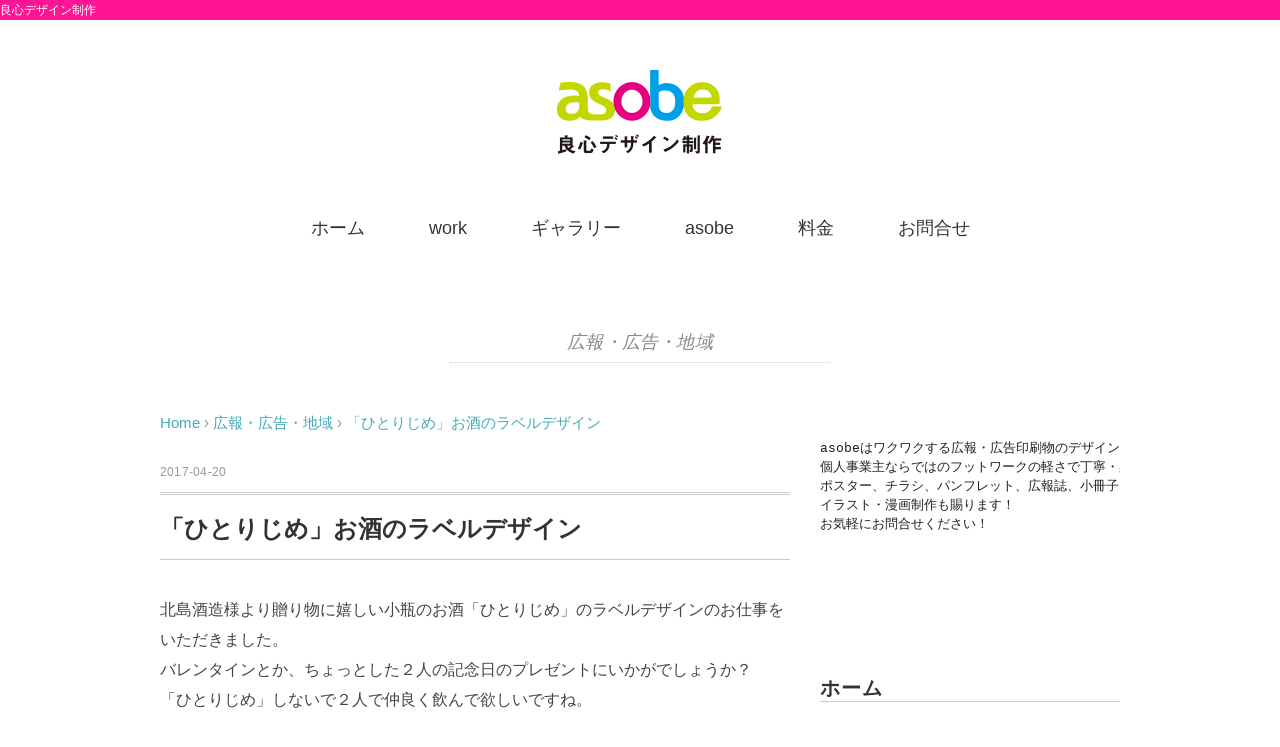

--- FILE ---
content_type: text/html; charset=UTF-8
request_url: http://omakihan.com/2017/04/20/label-design/
body_size: 8696
content:
<!DOCTYPE html>
<html lang="ja">
<head>
<meta charset="UTF-8" />
<meta name="viewport" content="width=device-width, initial-scale=1.0">
<meta property="og:url"           content="https://www.facebook.com/asobeyasuo/" />
<meta property="og:type"          content="website" />
<meta property="og:title"         content=“Design&Illustration ASOBE” />
<meta property="og:description"   content=“コンサートチラシ,演奏会チラシデザイン,演奏会チラシフライヤー制作,漫画制作,漫画描き起こし” />
<link rel="stylesheet" href="http://asobe.lolipop.jp/wpasobe/wp-content/themes/remember/responsive.css" type="text/css" media="screen, print" />
<link rel="stylesheet" href="http://asobe.lolipop.jp/wpasobe/wp-content/themes/remember/style.css" type="text/css" media="screen, print" />
<link rel="alternate" type="application/atom+xml" title="asobe Atom Feed" href="https://omakihan.com/feed/atom/" />
<link rel="alternate" type="application/rss+xml" title="asobe RSS Feed" href="https://omakihan.com/feed/" />
<!--[if lt IE 9]>
<script src="http://asobe.lolipop.jp/wpasobe/wp-content/themes/remember/jquery/html5.js" type="text/javascript"></script>
<![endif]-->
<title>「ひとりじめ」お酒のラベルデザイン | asobe</title>

<!-- All In One SEO Pack 3.6.2[1105,1143] -->
<script type="application/ld+json" class="aioseop-schema">{"@context":"https://schema.org","@graph":[{"@type":"Organization","@id":"https://omakihan.com/#organization","url":"https://omakihan.com/","name":"asobe","sameAs":[]},{"@type":"WebSite","@id":"https://omakihan.com/#website","url":"https://omakihan.com/","name":"asobe","publisher":{"@id":"https://omakihan.com/#organization"},"potentialAction":{"@type":"SearchAction","target":"https://omakihan.com/?s={search_term_string}","query-input":"required name=search_term_string"}},{"@type":"WebPage","@id":"https://omakihan.com/2017/04/20/label-design/#webpage","url":"https://omakihan.com/2017/04/20/label-design/","inLanguage":"ja","name":"「ひとりじめ」お酒のラベルデザイン","isPartOf":{"@id":"https://omakihan.com/#website"},"breadcrumb":{"@id":"https://omakihan.com/2017/04/20/label-design/#breadcrumblist"},"image":{"@type":"ImageObject","@id":"https://omakihan.com/2017/04/20/label-design/#primaryimage","url":"https://asobe.lolipop.jp/wpasobe/wp-content/uploads/2018/03/21125743_2085124431772171_2480876596362604170_o.jpg","width":800,"height":1186},"primaryImageOfPage":{"@id":"https://omakihan.com/2017/04/20/label-design/#primaryimage"},"datePublished":"2017-04-20T10:33:14+00:00","dateModified":"2020-04-28T02:01:31+00:00"},{"@type":"Article","@id":"https://omakihan.com/2017/04/20/label-design/#article","isPartOf":{"@id":"https://omakihan.com/2017/04/20/label-design/#webpage"},"author":{"@id":"https://omakihan.com/author/asobe/#author"},"headline":"「ひとりじめ」お酒のラベルデザイン","datePublished":"2017-04-20T10:33:14+00:00","dateModified":"2020-04-28T02:01:31+00:00","commentCount":0,"mainEntityOfPage":{"@id":"https://omakihan.com/2017/04/20/label-design/#webpage"},"publisher":{"@id":"https://omakihan.com/#organization"},"articleSection":"広報・広告・地域","image":{"@type":"ImageObject","@id":"https://omakihan.com/2017/04/20/label-design/#primaryimage","url":"https://asobe.lolipop.jp/wpasobe/wp-content/uploads/2018/03/21125743_2085124431772171_2480876596362604170_o.jpg","width":800,"height":1186}},{"@type":"Person","@id":"https://omakihan.com/author/asobe/#author","name":"asobe","sameAs":[],"image":{"@type":"ImageObject","@id":"https://omakihan.com/#personlogo","url":"http://2.gravatar.com/avatar/2562a1f7eb329ab75bec1bd56ed90ffc?s=96&d=mm&r=g","width":96,"height":96,"caption":"asobe"}},{"@type":"BreadcrumbList","@id":"https://omakihan.com/2017/04/20/label-design/#breadcrumblist","itemListElement":[{"@type":"ListItem","position":1,"item":{"@type":"WebPage","@id":"https://omakihan.com/","url":"https://omakihan.com/","name":"asobe"}},{"@type":"ListItem","position":2,"item":{"@type":"WebPage","@id":"https://omakihan.com/2017/04/20/label-design/","url":"https://omakihan.com/2017/04/20/label-design/","name":"「ひとりじめ」お酒のラベルデザイン"}}]}]}</script>
<link rel="canonical" href="https://omakihan.com/2017/04/20/label-design/" />
<!-- All In One SEO Pack -->
<link rel='dns-prefetch' href='//ajax.googleapis.com' />
<link rel='dns-prefetch' href='//asobe.lolipop.jp' />
<link rel='dns-prefetch' href='//s.w.org' />
<link rel="alternate" type="application/rss+xml" title="asobe &raquo; フィード" href="https://omakihan.com/feed/" />
<link rel="alternate" type="application/rss+xml" title="asobe &raquo; コメントフィード" href="https://omakihan.com/comments/feed/" />
		<script type="text/javascript">
			window._wpemojiSettings = {"baseUrl":"https:\/\/s.w.org\/images\/core\/emoji\/11\/72x72\/","ext":".png","svgUrl":"https:\/\/s.w.org\/images\/core\/emoji\/11\/svg\/","svgExt":".svg","source":{"concatemoji":"http:\/\/asobe.lolipop.jp\/wpasobe\/wp-includes\/js\/wp-emoji-release.min.js?ver=4.9.26"}};
			!function(e,a,t){var n,r,o,i=a.createElement("canvas"),p=i.getContext&&i.getContext("2d");function s(e,t){var a=String.fromCharCode;p.clearRect(0,0,i.width,i.height),p.fillText(a.apply(this,e),0,0);e=i.toDataURL();return p.clearRect(0,0,i.width,i.height),p.fillText(a.apply(this,t),0,0),e===i.toDataURL()}function c(e){var t=a.createElement("script");t.src=e,t.defer=t.type="text/javascript",a.getElementsByTagName("head")[0].appendChild(t)}for(o=Array("flag","emoji"),t.supports={everything:!0,everythingExceptFlag:!0},r=0;r<o.length;r++)t.supports[o[r]]=function(e){if(!p||!p.fillText)return!1;switch(p.textBaseline="top",p.font="600 32px Arial",e){case"flag":return s([55356,56826,55356,56819],[55356,56826,8203,55356,56819])?!1:!s([55356,57332,56128,56423,56128,56418,56128,56421,56128,56430,56128,56423,56128,56447],[55356,57332,8203,56128,56423,8203,56128,56418,8203,56128,56421,8203,56128,56430,8203,56128,56423,8203,56128,56447]);case"emoji":return!s([55358,56760,9792,65039],[55358,56760,8203,9792,65039])}return!1}(o[r]),t.supports.everything=t.supports.everything&&t.supports[o[r]],"flag"!==o[r]&&(t.supports.everythingExceptFlag=t.supports.everythingExceptFlag&&t.supports[o[r]]);t.supports.everythingExceptFlag=t.supports.everythingExceptFlag&&!t.supports.flag,t.DOMReady=!1,t.readyCallback=function(){t.DOMReady=!0},t.supports.everything||(n=function(){t.readyCallback()},a.addEventListener?(a.addEventListener("DOMContentLoaded",n,!1),e.addEventListener("load",n,!1)):(e.attachEvent("onload",n),a.attachEvent("onreadystatechange",function(){"complete"===a.readyState&&t.readyCallback()})),(n=t.source||{}).concatemoji?c(n.concatemoji):n.wpemoji&&n.twemoji&&(c(n.twemoji),c(n.wpemoji)))}(window,document,window._wpemojiSettings);
		</script>
		<style type="text/css">
img.wp-smiley,
img.emoji {
	display: inline !important;
	border: none !important;
	box-shadow: none !important;
	height: 1em !important;
	width: 1em !important;
	margin: 0 .07em !important;
	vertical-align: -0.1em !important;
	background: none !important;
	padding: 0 !important;
}
</style>
<link rel='stylesheet' id='contact-form-7-css'  href='http://asobe.lolipop.jp/wpasobe/wp-content/plugins/contact-form-7/includes/css/styles.css?ver=5.1.3' type='text/css' media='all' />
<link rel='stylesheet' id='wp-add-custom-css-css'  href='https://omakihan.com?display_custom_css=css&#038;ver=4.9.26' type='text/css' media='all' />
<link rel='stylesheet' id='slimbox2-css'  href='https://asobe.lolipop.jp/wpasobe/wp-content/plugins/wp-slimbox2/css/slimbox2.css?ver=1.1' type='text/css' media='screen' />
<script type='text/javascript' src='//ajax.googleapis.com/ajax/libs/jquery/1.7.1/jquery.min.js?ver=1.7.1'></script>
<script type='text/javascript' src='https://asobe.lolipop.jp/wpasobe/wp-content/plugins/wp-slimbox2/javascript/slimbox2.js?ver=2.04'></script>
<script type='text/javascript'>
/* <![CDATA[ */
var slimbox2_options = {"autoload":"1","overlayColor":"#000000","loop":"","overlayOpacity":"0.8","overlayFadeDuration":"400","resizeDuration":"400","resizeEasing":"swing","initialWidth":"250","initialHeight":"250","imageFadeDuration":"400","captionAnimationDuration":"400","caption":"' ' || ' ' || ' ' || ' ' || el.href","url":"1","selector":"div.entry-content, div.gallery, div.entry, div.post, div#page, body","counterText":"Image {x} of {y}","closeKeys":"27,88,67","previousKeys":"37,80","nextKeys":"39,78","prev":"https:\/\/asobe.lolipop.jp\/wpasobe\/wp-content\/plugins\/wp-slimbox2\/images\/default\/prevlabel.gif","next":"https:\/\/asobe.lolipop.jp\/wpasobe\/wp-content\/plugins\/wp-slimbox2\/images\/default\/nextlabel.gif","close":"https:\/\/asobe.lolipop.jp\/wpasobe\/wp-content\/plugins\/wp-slimbox2\/images\/default\/closelabel.gif","picasaweb":"","flickr":"","mobile":"1"};
/* ]]> */
</script>
<script type='text/javascript' src='https://asobe.lolipop.jp/wpasobe/wp-content/plugins/wp-slimbox2/javascript/slimbox2_autoload.js?ver=1.0.4b'></script>
<link rel='https://api.w.org/' href='https://omakihan.com/wp-json/' />
<link rel='shortlink' href='https://omakihan.com/?p=2694' />
<link rel="alternate" type="application/json+oembed" href="https://omakihan.com/wp-json/oembed/1.0/embed?url=https%3A%2F%2Fomakihan.com%2F2017%2F04%2F20%2Flabel-design%2F" />
<link rel="alternate" type="text/xml+oembed" href="https://omakihan.com/wp-json/oembed/1.0/embed?url=https%3A%2F%2Fomakihan.com%2F2017%2F04%2F20%2Flabel-design%2F&#038;format=xml" />
<link rel="icon" href="https://asobe.lolipop.jp/wpasobe/wp-content/uploads/2018/03/cropped-asobe_2-32x32.jpg" sizes="32x32" />
<link rel="icon" href="https://asobe.lolipop.jp/wpasobe/wp-content/uploads/2018/03/cropped-asobe_2-192x192.jpg" sizes="192x192" />
<link rel="apple-touch-icon-precomposed" href="https://asobe.lolipop.jp/wpasobe/wp-content/uploads/2018/03/cropped-asobe_2-180x180.jpg" />
<meta name="msapplication-TileImage" content="https://asobe.lolipop.jp/wpasobe/wp-content/uploads/2018/03/cropped-asobe_2-270x270.jpg" />
		<style type="text/css" id="wp-custom-css">
			.header-text {
width: 100%;
font-size: 75%;
color: #ffffff;
background-color: #ff1493;
}
 
.header-text-inner {
width:960px;
}

#copyright {
color: #ffffff;
background-color:#ff1493;

}

[id^="gallery-"] img,
[id*=" gallery-"] img {
	border:none !important;
}

.pagetitle {
font-family: YuGothic,'Yu Gothic','ＭＳ ゴシック','ＭＳ Ｐゴシック','MS PGothic','Hiragino Kaku Gothic ProN','ヒラギノ角ゴ ProN W3','ヒラギノ角ゴシック','Hiragino Sans','Hiragino Kaku Gothic ProN','ヒラギノ角ゴ ProN W3',sans-serif;
font-size: 18px;
font-weight: normal;
letter-spacing: 0.01em;
font-style: italic;
padding: 0px 0px 10px 0px;
margin: 0px auto 50px auto;
border-bottom: dotted 1px #ccc;
color: #000;
max-width: 380px;
text-align: center;
}


/*--ギャラリー
------------------------------*/
.gallery {
    display: flow-root;
    display: -webkit-flex;
    display: flex;
    -webkit-flex-wrap: wrap;
    flex-wrap: wrap;
    justify-content: left;
}
.gallery-item {
    box-sizing: border-box;
margin: 5px 1% 10px 0;
}

.gallery-columns-1 .gallery-item {
    width: 100%;
    margin-right: 0;
}
.gallery-columns-2 .gallery-item {
    width: 49%;
}
.gallery-columns-3 .gallery-item {
    width: 32%;
}
.gallery-columns-4 .gallery-item {
    width: 24%;
}
.gallery-columns-5 .gallery-item {
    width: 19%;
}
.gallery-columns-6 .gallery-item {
    width: 15.66%;
}
.gallery-columns-7 .gallery-item {
    width: 13.28%;
}
.gallery-columns-8 .gallery-item {
    width: 11.5%;
}
.gallery-columns-9 .gallery-item {
    width: 10.11%;
}
@media screen and (max-width: 768px) and (min-width: 481px){
    .gallery-item,
    .gallery-columns-2 .gallery-item,
    .gallery-columns-3 .gallery-item,
    .gallery-columns-4 .gallery-item,
    .gallery-columns-5 .gallery-item,
    .gallery-columns-6 .gallery-item,
    .gallery-columns-7 .gallery-item,
    .gallery-columns-8 .gallery-item,
    .gallery-columns-9 .gallery-item{
        width: 49%;
        max-width: 49%;}
}
@media screen and (max-width: 480px){
    .gallery-item,
    .gallery-columns-2 .gallery-item,
    .gallery-columns-3 .gallery-item,
    .gallery-columns-4 .gallery-item,
    .gallery-columns-5 .gallery-item,
    .gallery-columns-6 .gallery-item,
    .gallery-columns-7 .gallery-item,
    .gallery-columns-8 .gallery-item,
    .gallery-columns-9 .gallery-item,
	  .page .single-contents .gallery .gallery-item{
        width: 100%;
        max-width: 100%;}
}

html,
body{
	max-width:100%;
	overflow-x: hidden;
}


.block-two li.item {
	height: auto;
}

.item-img {
	height: 500px;
}
.category-public-relations-advertisement .item-img, .category-concert-flyer .item-img {
	height: 200px;
}		</style>
	<!-- Global site tag (gtag.js) - Google Analytics -->
<script async src="https://www.googletagmanager.com/gtag/js?id=UA-36441752-1"></script>
<script>
  window.dataLayer = window.dataLayer || [];
  function gtag(){dataLayer.push(arguments);}
  gtag('js', new Date());

  gtag('config', 'UA-36441752-1');
</script>

<script type="text/javascript">
$(document).ready(function(){
   $(document).ready(
      function(){
      $(".single a img").hover(function(){
      $(this).fadeTo(200, 0.8);
      },function(){
      $(this).fadeTo(300, 1.0);
      });
   });
   $(".slidebase").hover(function(){
      $(this).find(".slidetext").slideToggle("normal");
   });
   $(".menu-toggle").toggle(
      function(){
      $(this).attr('src', 'http://asobe.lolipop.jp/wpasobe/wp-content/themes/remember/images/toggle-off.png');
      $("#nav").slideToggle();
      return false;
      },
      function(){
      $(this).attr('src', 'http://asobe.lolipop.jp/wpasobe/wp-content/themes/remember/images/toggle-on.gif');
      $("#nav").slideToggle();
      return false;
      }
   );
});
</script>

</head>

<body class="post-template-default single single-post postid-2694 single-format-standard">
	<div class="header-text">
<div class="header-text-inner">
良心デザイン制作</div>
</div>

<div class="toggle">
<a href="#"><img src="http://asobe.lolipop.jp/wpasobe/wp-content/themes/remember/images/toggle-on.gif" alt="toggle" class="menu-toggle" /></a>
</div>

<!-- ヘッダー -->
<header id="header">

<!-- ヘッダー中身 -->    
<div class="header-inner">

<!-- ロゴ -->
<!-- トップページ以外 -->
<div class="logo">
<a href="https://omakihan.com" title="asobe"><img src="https://asobe.lolipop.jp/wpasobe/wp-content/uploads/2018/03/rogo.jpg" alt="asobe" /></a>
</div>
<!-- / ロゴ -->

</div>    
<!-- / ヘッダー中身 -->    

</header>
<!-- / ヘッダー -->  
<div class="clear"></div>

<!-- トップナビゲーション -->
<nav id="nav" class="main-navigation" role="navigation">
<div class="menu-menu_nav-container"><ul id="menu-menu_nav" class="nav-menu"><li id="menu-item-2526" class="menu-item menu-item-type-custom menu-item-object-custom menu-item-2526"><a href="https://omakihan.com">ホーム</a></li>
<li id="menu-item-2511" class="menu-item menu-item-type-post_type menu-item-object-page menu-item-has-children menu-item-2511"><a href="https://omakihan.com/%e5%ae%9f%e7%b8%be/">work</a>
<ul class="sub-menu">
	<li id="menu-item-2755" class="menu-item menu-item-type-taxonomy menu-item-object-category current-post-ancestor current-menu-parent current-post-parent menu-item-2755"><a href="https://omakihan.com/category/public-relations-advertisement/">広報・広告・地域</a></li>
	<li id="menu-item-2527" class="menu-item menu-item-type-taxonomy menu-item-object-category menu-item-2527"><a href="https://omakihan.com/category/concert-flyer/">公演チラシ</a></li>
	<li id="menu-item-3101" class="menu-item menu-item-type-post_type menu-item-object-page menu-item-3101"><a href="https://omakihan.com/illustration/">illustration &#038; comic</a></li>
</ul>
</li>
<li id="menu-item-2919" class="menu-item menu-item-type-post_type menu-item-object-page menu-item-2919"><a href="https://omakihan.com/gallery/">ギャラリー</a></li>
<li id="menu-item-2572" class="menu-item menu-item-type-post_type menu-item-object-page menu-item-2572"><a href="https://omakihan.com/asobe/">asobe</a></li>
<li id="menu-item-2420" class="menu-item menu-item-type-post_type menu-item-object-page menu-item-2420"><a href="https://omakihan.com/%e5%88%b6%e4%bd%9c%e3%81%ae%e6%b5%81%e3%82%8c%ef%bc%8f%e6%96%99%e9%87%91/">料金</a></li>
<li id="menu-item-2421" class="menu-item menu-item-type-post_type menu-item-object-page menu-item-2421"><a href="https://omakihan.com/contact/">お問合せ</a></li>
</ul></div></nav>

<!-- / トップナビゲーション -->
<div class="clear"></div>  
<!-- 全体warapper -->
<div class="wrapper">

<!-- メインwrap -->
<div id="main">

<!-- ページタイトル -->
<div class="pagetitle mobile-display-none"><a href="https://omakihan.com/category/public-relations-advertisement/" rel="category tag">広報・広告・地域</a></div>
<!-- / ページタイトル -->

<!-- コンテンツブロック -->
<div class="row">

<!-- 本文エリア -->
<div class="twothird">

<!-- ポスト -->
<article id="post-2694" class="post-2694 post type-post status-publish format-standard has-post-thumbnail hentry category-public-relations-advertisement">

<!-- 投稿ループ -->

<!-- パンくずリスト -->
<div class="breadcrumb">
<div itemscope itemtype="//data-vocabulary.org/Breadcrumb">
<a href="https://omakihan.com" itemprop="url">
<span itemprop="title">Home</span> </a> &rsaquo;</div>
<div itemscope itemtype="//data-vocabulary.org/Breadcrumb">
<a href="https://omakihan.com/category/public-relations-advertisement/" itemprop="url">
<span itemprop="title">広報・広告・地域</span></a> &rsaquo;</div>
<div itemscope itemtype="//data-vocabulary.org/Breadcrumb">
<span itemprop="title"><a href="https://omakihan.com/2017/04/20/label-design/" itemprop="url">「ひとりじめ」お酒のラベルデザイン</a></span></div>
</div>
<!-- / パンくずリスト -->


<div class="pagedate">2017-04-20</div>
<h1 class="blog-title">「ひとりじめ」お酒のラベルデザイン</h1>

<div class="single-contents">
<p>北島酒造様より贈り物に嬉しい小瓶のお酒「ひとりじめ」のラベルデザインのお仕事をいただきました。<br />
バレンタインとか、ちょっとした２人の記念日のプレゼントにいかがでしょうか？<br />
「ひとりじめ」しないで２人で仲良く飲んで欲しいですね。<br />
ありがとうございました！</p>
<p><a href="http://www.kitajima-shuzo.jp/index.html">北島酒造サイトはこちら</a></p>
<p>&nbsp;</p>
<p><a href="https://asobe.lolipop.jp/wpasobe/wp-content/uploads/2018/03/21125743_2085124431772171_2480876596362604170_o.jpg"><img class="alignleft size-medium wp-image-2652" src="https://asobe.lolipop.jp/wpasobe/wp-content/uploads/2018/03/21125743_2085124431772171_2480876596362604170_o-202x300.jpg" alt="お酒のラベル" width="202" height="300" srcset="https://asobe.lolipop.jp/wpasobe/wp-content/uploads/2018/03/21125743_2085124431772171_2480876596362604170_o-202x300.jpg 202w, https://asobe.lolipop.jp/wpasobe/wp-content/uploads/2018/03/21125743_2085124431772171_2480876596362604170_o-768x1139.jpg 768w, https://asobe.lolipop.jp/wpasobe/wp-content/uploads/2018/03/21125743_2085124431772171_2480876596362604170_o-691x1024.jpg 691w, https://asobe.lolipop.jp/wpasobe/wp-content/uploads/2018/03/21125743_2085124431772171_2480876596362604170_o.jpg 800w" sizes="(max-width: 202px) 100vw, 202px" /></a></p>
</div>

<!-- 投稿が無い場合 -->
<!-- 投稿が無い場合 -->
<!-- / 投稿ループ -->


<!-- ウィジェットエリア（シングルページ記事下） -->
<div class="row">
<div class="singlebox">
</div>
</div>
<!-- / ウィジェットエリア（シングルページ記事下） -->

<!-- タグ -->
<div class="blog-foot"></div>
<!-- / タグ -->
	
	<!-- イイネ -->
	<div id="fb-root"></div>
<script>(function(d, s, id) {
  var js, fjs = d.getElementsByTagName(s)[0];
  if (d.getElementById(id)) return;
  js = d.createElement(s); js.id = id;
  js.src = 'https://connect.facebook.net/ja_JP/sdk.js#xfbml=1&version=v2.12';
  fjs.parentNode.insertBefore(js, fjs);
}(document, 'script', 'facebook-jssdk'));</script>

<!-- / イイネ -->

<!-- 関連記事 -->
<div class="similar-head">関連記事</div>
<div class="similar">
<ul>
<li><table class="similar-text"><tr><th><a href="https://omakihan.com/2025/02/28/%e8%90%bd%e8%aa%9e%e3%81%a7%e3%81%82%e3%81%a3%e3%83%bc%e3%81%a8%ef%bc%81/"><img width="200" height="200" src="https://asobe.lolipop.jp/wpasobe/wp-content/uploads/2025/03/kenbi-300x300.jpg" class="attachment-200x200 size-200x200 wp-post-image" alt="" srcset="https://asobe.lolipop.jp/wpasobe/wp-content/uploads/2025/03/kenbi-300x300.jpg 300w, https://asobe.lolipop.jp/wpasobe/wp-content/uploads/2025/03/kenbi-100x100.jpg 100w, https://asobe.lolipop.jp/wpasobe/wp-content/uploads/2025/03/kenbi.jpg 700w" sizes="(max-width: 200px) 100vw, 200px" /></a></th>
<td><a href="https://omakihan.com/2025/02/28/%e8%90%bd%e8%aa%9e%e3%81%a7%e3%81%82%e3%81%a3%e3%83%bc%e3%81%a8%ef%bc%81/" title="落語であっーと！"> 落語であっーと！</a></td></tr></table></li>
<li><table class="similar-text"><tr><th><a href="https://omakihan.com/2024/09/07/%e7%ac%ac32%e5%9b%9e%e3%80%80%e6%a0%97%e6%9d%b1%e3%83%95%e3%82%a9%e3%83%88%e3%82%b3%e3%83%b3%e3%83%86%e3%82%b9%e3%83%88/"><img width="200" height="200" src="https://asobe.lolipop.jp/wpasobe/wp-content/uploads/2024/09/フォトコン-300x300.jpg" class="attachment-200x200 size-200x200 wp-post-image" alt="" srcset="https://asobe.lolipop.jp/wpasobe/wp-content/uploads/2024/09/フォトコン-300x300.jpg 300w, https://asobe.lolipop.jp/wpasobe/wp-content/uploads/2024/09/フォトコン-100x100.jpg 100w, https://asobe.lolipop.jp/wpasobe/wp-content/uploads/2024/09/フォトコン-768x768.jpg 768w, https://asobe.lolipop.jp/wpasobe/wp-content/uploads/2024/09/フォトコン-700x700.jpg 700w" sizes="(max-width: 200px) 100vw, 200px" /></a></th>
<td><a href="https://omakihan.com/2024/09/07/%e7%ac%ac32%e5%9b%9e%e3%80%80%e6%a0%97%e6%9d%b1%e3%83%95%e3%82%a9%e3%83%88%e3%82%b3%e3%83%b3%e3%83%86%e3%82%b9%e3%83%88/" title="第32回　栗東フォトコンテスト"> 第32回　栗東フォトコンテスト</a></td></tr></table></li>
<li><table class="similar-text"><tr><th><a href="https://omakihan.com/2024/09/07/%e5%ae%88%e5%b1%b1%e5%b8%82%e3%83%ab%e3%83%bc%e3%83%84%e6%97%85%e3%82%b5%e3%82%a4%e3%83%88%e5%88%b6%e4%bd%9c/"><img width="200" height="200" src="https://asobe.lolipop.jp/wpasobe/wp-content/uploads/2024/05/ルーツ旅アイキャッチ-9.11.43-300x300.jpg" class="attachment-200x200 size-200x200 wp-post-image" alt="" srcset="https://asobe.lolipop.jp/wpasobe/wp-content/uploads/2024/05/ルーツ旅アイキャッチ-9.11.43-300x300.jpg 300w, https://asobe.lolipop.jp/wpasobe/wp-content/uploads/2024/05/ルーツ旅アイキャッチ-9.11.43-100x100.jpg 100w, https://asobe.lolipop.jp/wpasobe/wp-content/uploads/2024/05/ルーツ旅アイキャッチ-9.11.43-768x768.jpg 768w, https://asobe.lolipop.jp/wpasobe/wp-content/uploads/2024/05/ルーツ旅アイキャッチ-9.11.43-700x700.jpg 700w, https://asobe.lolipop.jp/wpasobe/wp-content/uploads/2024/05/ルーツ旅アイキャッチ-9.11.43.jpg 1080w" sizes="(max-width: 200px) 100vw, 200px" /></a></th>
<td><a href="https://omakihan.com/2024/09/07/%e5%ae%88%e5%b1%b1%e5%b8%82%e3%83%ab%e3%83%bc%e3%83%84%e6%97%85%e3%82%b5%e3%82%a4%e3%83%88%e5%88%b6%e4%bd%9c/" title="守山市ルーツ旅サイト制作"> 守山市ルーツ旅サイト制作</a></td></tr></table></li>
<li><table class="similar-text"><tr><th><a href="https://omakihan.com/2024/05/22/%e5%ae%88%e5%b1%b1%e5%b8%82%e3%80%80%e3%83%ab%e3%83%bc%e3%83%84%e6%97%85%e3%83%91%e3%83%b3%e3%83%95%e3%83%ac%e3%83%83%e3%83%88/"><img width="200" height="200" src="https://asobe.lolipop.jp/wpasobe/wp-content/uploads/2024/05/ルーつパンフtop-300x300.jpg" class="attachment-200x200 size-200x200 wp-post-image" alt="" srcset="https://asobe.lolipop.jp/wpasobe/wp-content/uploads/2024/05/ルーつパンフtop-300x300.jpg 300w, https://asobe.lolipop.jp/wpasobe/wp-content/uploads/2024/05/ルーつパンフtop-100x100.jpg 100w, https://asobe.lolipop.jp/wpasobe/wp-content/uploads/2024/05/ルーつパンフtop-768x768.jpg 768w, https://asobe.lolipop.jp/wpasobe/wp-content/uploads/2024/05/ルーつパンフtop-700x700.jpg 700w, https://asobe.lolipop.jp/wpasobe/wp-content/uploads/2024/05/ルーつパンフtop.jpg 1080w" sizes="(max-width: 200px) 100vw, 200px" /></a></th>
<td><a href="https://omakihan.com/2024/05/22/%e5%ae%88%e5%b1%b1%e5%b8%82%e3%80%80%e3%83%ab%e3%83%bc%e3%83%84%e6%97%85%e3%83%91%e3%83%b3%e3%83%95%e3%83%ac%e3%83%83%e3%83%88/" title="守山市　ルーツ旅パンフレット"> 守山市　ルーツ旅パンフレット</a></td></tr></table></li>
<li><table class="similar-text"><tr><th><a href="https://omakihan.com/2024/05/22/%e5%ae%88%e5%b1%b1%e5%b8%82%e5%b8%82%e5%8b%a2%e8%a6%81%e8%a6%a72023/"><img width="200" height="200" src="https://asobe.lolipop.jp/wpasobe/wp-content/uploads/2024/05/要覧top-300x300.jpg" class="attachment-200x200 size-200x200 wp-post-image" alt="" srcset="https://asobe.lolipop.jp/wpasobe/wp-content/uploads/2024/05/要覧top-300x300.jpg 300w, https://asobe.lolipop.jp/wpasobe/wp-content/uploads/2024/05/要覧top-100x100.jpg 100w, https://asobe.lolipop.jp/wpasobe/wp-content/uploads/2024/05/要覧top-768x768.jpg 768w, https://asobe.lolipop.jp/wpasobe/wp-content/uploads/2024/05/要覧top-700x700.jpg 700w, https://asobe.lolipop.jp/wpasobe/wp-content/uploads/2024/05/要覧top.jpg 1080w" sizes="(max-width: 200px) 100vw, 200px" /></a></th>
<td><a href="https://omakihan.com/2024/05/22/%e5%ae%88%e5%b1%b1%e5%b8%82%e5%b8%82%e5%8b%a2%e8%a6%81%e8%a6%a72023/" title="守山市市勢要覧2023"> 守山市市勢要覧2023</a></td></tr></table></li>
</ul>
</div>
<!-- / 関連記事 -->


<!-- ページャー -->
<div id="next">
<ul class="block-two">
<li class="next-left"><a href="https://omakihan.com/2017/03/28/kokocool2016/" rel="prev">kokocool2016の広報資材のデザイン</a></li>
<li class="next-right"><a href="https://omakihan.com/2017/06/12/%e3%80%8c%e3%82%82%e3%82%8a%e3%81%ac%e3%81%90%e3%81%84%e3%80%8d/" rel="next">守山の手ぬぐい「もりぬぐい」のデザイン</a></li>
</ul>
</div>
<!-- / ページャー -->


<!-- コメントエリア -->



<!-- / コメントエリア -->



<!-- ウィジェットエリア（シングルページ最下部） -->
<div class="row">
<div class="singlebox">
</div>
</div>
<!-- / ウィジェットエリア（シングルページ最下部） -->

</article>
<!-- / ポスト -->

</div>
<!-- / 本文エリア -->


<!-- サイドエリア -->
<div class="third">

<!-- サイドバー -->
<div class="sidebar">

<!-- ウィジェットエリア（サイドバー新着記事の上） -->
<div class="sidebox">
<div id="text-2" class="widget widget_text">			<div class="textwidget"><pre>asobeはワクワクする広報・広告印刷物のデザインを良心価格でご提案をさせていただきます！
個人事業主ならではのフットワークの軽さで丁寧・柔軟にご対応。
ポスター、チラシ、パンフレット、広報誌、小冊子など企画から取材・撮影デザイン制作・印刷まで対応いたします。
イラスト・漫画制作も賜ります！
お気軽にお問合せください！

</pre>
</div>
		</div><div id="custom_html-2" class="widget_text widget widget_custom_html"><div class="textwidget custom-html-widget"> <div id="fb-root"></div>
  <script>(function(d, s, id) {
    var js, fjs = d.getElementsByTagName(s)[0];
    if (d.getElementById(id)) return;
    js = d.createElement(s); js.id = id;
    js.src = "https://connect.facebook.net/en_US/sdk.js#xfbml=1";
    fjs.parentNode.insertBefore(js, fjs);
  }(document, 'script', 'facebook-jssdk'));</script>

  <!-- Your like button code -->
  <div class="fb-like" 
    data-href="https://www.facebook.com/asobeyasuo/" 
    data-layout="standard" 
    data-action="like" 
    data-show-faces="true">
  </div></div></div><div id="pages-3" class="widget widget_pages"><div class="widget-title">ホーム</div>		<ul>
			<li class="page_item page-item-2571"><a href="https://omakihan.com/asobe/">asobe</a></li>
<li class="page_item page-item-3100"><a href="https://omakihan.com/illustration/">illustration &#038; comic</a></li>
<li class="page_item page-item-2918"><a href="https://omakihan.com/gallery/">ギャラリー</a></li>
<li class="page_item page-item-2409"><a href="https://omakihan.com/%e3%83%9b%e3%83%bc%e3%83%a0/">ホーム</a></li>
<li class="page_item page-item-12"><a href="https://omakihan.com/contact/">お問合わせ</a></li>
		</ul>
		</div></div>
<!-- /ウィジェットエリア（サイドバー新着記事の上） -->

<!-- 新着記事 -->
<div class="sidebox-new">
<div class="widget-title">新着記事</div>
<ul>
<li><table class="similar-side"><tr><th><a href="https://omakihan.com/2025/02/28/%e8%90%bd%e8%aa%9e%e3%81%a7%e3%81%82%e3%81%a3%e3%83%bc%e3%81%a8%ef%bc%81/"><img width="420" height="280" src="https://asobe.lolipop.jp/wpasobe/wp-content/uploads/2025/03/kenbi-420x280.jpg" class="attachment-420x280 size-420x280 wp-post-image" alt="" /></a></th>
<td><a href="https://omakihan.com/2025/02/28/%e8%90%bd%e8%aa%9e%e3%81%a7%e3%81%82%e3%81%a3%e3%83%bc%e3%81%a8%ef%bc%81/" title="落語であっーと！"> 落語であっーと！</a></td></tr></table></li>
<li><table class="similar-side"><tr><th><a href="https://omakihan.com/2024/09/07/f-clef-30%e5%91%a8%e5%b9%b4%e8%a8%98%e5%bf%b5%e3%82%b3%e3%83%b3%e3%82%b5%e3%83%bc%e3%83%88%e3%80%80%e3%83%95%e3%83%a9%e3%82%a4%e3%83%a4%e3%83%bc/"><img width="420" height="280" src="https://asobe.lolipop.jp/wpasobe/wp-content/uploads/2024/09/F-clef-420x280.jpg" class="attachment-420x280 size-420x280 wp-post-image" alt="" /></a></th>
<td><a href="https://omakihan.com/2024/09/07/f-clef-30%e5%91%a8%e5%b9%b4%e8%a8%98%e5%bf%b5%e3%82%b3%e3%83%b3%e3%82%b5%e3%83%bc%e3%83%88%e3%80%80%e3%83%95%e3%83%a9%e3%82%a4%e3%83%a4%e3%83%bc/" title="F-clef 30周年記念コンサート　フライヤー"> F-clef 30周年記念コンサート　フライヤー</a></td></tr></table></li>
<li><table class="similar-side"><tr><th><a href="https://omakihan.com/2024/09/07/%e7%ac%ac32%e5%9b%9e%e3%80%80%e6%a0%97%e6%9d%b1%e3%83%95%e3%82%a9%e3%83%88%e3%82%b3%e3%83%b3%e3%83%86%e3%82%b9%e3%83%88/"><img width="420" height="280" src="https://asobe.lolipop.jp/wpasobe/wp-content/uploads/2024/09/フォトコン-420x280.jpg" class="attachment-420x280 size-420x280 wp-post-image" alt="" /></a></th>
<td><a href="https://omakihan.com/2024/09/07/%e7%ac%ac32%e5%9b%9e%e3%80%80%e6%a0%97%e6%9d%b1%e3%83%95%e3%82%a9%e3%83%88%e3%82%b3%e3%83%b3%e3%83%86%e3%82%b9%e3%83%88/" title="第32回　栗東フォトコンテスト"> 第32回　栗東フォトコンテスト</a></td></tr></table></li>
<li><table class="similar-side"><tr><th><a href="https://omakihan.com/2024/09/07/%e5%ae%88%e5%b1%b1%e5%b8%82%e3%83%ab%e3%83%bc%e3%83%84%e6%97%85%e3%82%b5%e3%82%a4%e3%83%88%e5%88%b6%e4%bd%9c/"><img width="420" height="280" src="https://asobe.lolipop.jp/wpasobe/wp-content/uploads/2024/05/ルーツ旅アイキャッチ-9.11.43-420x280.jpg" class="attachment-420x280 size-420x280 wp-post-image" alt="" /></a></th>
<td><a href="https://omakihan.com/2024/09/07/%e5%ae%88%e5%b1%b1%e5%b8%82%e3%83%ab%e3%83%bc%e3%83%84%e6%97%85%e3%82%b5%e3%82%a4%e3%83%88%e5%88%b6%e4%bd%9c/" title="守山市ルーツ旅サイト制作"> 守山市ルーツ旅サイト制作</a></td></tr></table></li>
<li><table class="similar-side"><tr><th><a href="https://omakihan.com/2024/05/22/%e5%ae%88%e5%b1%b1%e5%b8%82%e3%80%80%e3%83%ab%e3%83%bc%e3%83%84%e6%97%85%e3%83%91%e3%83%b3%e3%83%95%e3%83%ac%e3%83%83%e3%83%88/"><img width="420" height="280" src="https://asobe.lolipop.jp/wpasobe/wp-content/uploads/2024/05/ルーつパンフtop-420x280.jpg" class="attachment-420x280 size-420x280 wp-post-image" alt="" /></a></th>
<td><a href="https://omakihan.com/2024/05/22/%e5%ae%88%e5%b1%b1%e5%b8%82%e3%80%80%e3%83%ab%e3%83%bc%e3%83%84%e6%97%85%e3%83%91%e3%83%b3%e3%83%95%e3%83%ac%e3%83%83%e3%83%88/" title="守山市　ルーツ旅パンフレット"> 守山市　ルーツ旅パンフレット</a></td></tr></table></li>
</ul>
</div>
<!-- / 新着記事 -->

<!-- ウィジェットエリア（サイドバー新着記事の下） -->
<div class="sidebox">
</div>
<!-- /ウィジェットエリア（サイドバー新着記事の下） -->

<!-- ウィジェットエリア（サイドバー最下部 PC・スマホ切り替え） -->
<!-- パソコン表示エリア -->
<div class="sidebox">
</div>
<!-- / パソコン表示エリア -->
<!-- / ウィジェットエリア（サイドバー最下部 PC・スマホ切り替え） -->

</div>
<!-- /  サイドバー  -->
</div>
<!-- / サイドエリア -->


</div>
<!-- / コンテンツブロック -->


</div>
<!-- / メインwrap -->

</div>
<!-- / 全体wrapper -->

<!-- フッターエリア -->
<footer id="footer">

<!-- フッターコンテンツ -->
<div class="footer-inner">

<!-- ウィジェットエリア（フッター３列枠） -->
<div class="row">
<article class="third">
<div class="footerbox">
</div>
</article>
<article class="third">
<div class="footerbox">
		<div id="recent-posts-3" class="widget widget_recent_entries">		<div class="footer-widget-title">最近の投稿</div>		<ul>
											<li>
					<a href="https://omakihan.com/2025/02/28/%e8%90%bd%e8%aa%9e%e3%81%a7%e3%81%82%e3%81%a3%e3%83%bc%e3%81%a8%ef%bc%81/">落語であっーと！</a>
									</li>
											<li>
					<a href="https://omakihan.com/2024/09/07/f-clef-30%e5%91%a8%e5%b9%b4%e8%a8%98%e5%bf%b5%e3%82%b3%e3%83%b3%e3%82%b5%e3%83%bc%e3%83%88%e3%80%80%e3%83%95%e3%83%a9%e3%82%a4%e3%83%a4%e3%83%bc/">F-clef 30周年記念コンサート　フライヤー</a>
									</li>
											<li>
					<a href="https://omakihan.com/2024/09/07/%e7%ac%ac32%e5%9b%9e%e3%80%80%e6%a0%97%e6%9d%b1%e3%83%95%e3%82%a9%e3%83%88%e3%82%b3%e3%83%b3%e3%83%86%e3%82%b9%e3%83%88/">第32回　栗東フォトコンテスト</a>
									</li>
											<li>
					<a href="https://omakihan.com/2024/09/07/%e5%ae%88%e5%b1%b1%e5%b8%82%e3%83%ab%e3%83%bc%e3%83%84%e6%97%85%e3%82%b5%e3%82%a4%e3%83%88%e5%88%b6%e4%bd%9c/">守山市ルーツ旅サイト制作</a>
									</li>
											<li>
					<a href="https://omakihan.com/2024/05/22/%e5%ae%88%e5%b1%b1%e5%b8%82%e3%80%80%e3%83%ab%e3%83%bc%e3%83%84%e6%97%85%e3%83%91%e3%83%b3%e3%83%95%e3%83%ac%e3%83%83%e3%83%88/">守山市　ルーツ旅パンフレット</a>
									</li>
					</ul>
		</div></div>
</article>
<article class="third">
<div class="footerbox">
<div id="pages-2" class="widget widget_pages"><div class="footer-widget-title">メニュー</div>		<ul>
			<li class="page_item page-item-2571"><a href="https://omakihan.com/asobe/">asobe</a></li>
<li class="page_item page-item-3100"><a href="https://omakihan.com/illustration/">illustration &#038; comic</a></li>
<li class="page_item page-item-2509"><a href="https://omakihan.com/%e5%ae%9f%e7%b8%be/">work</a></li>
<li class="page_item page-item-12"><a href="https://omakihan.com/contact/">お問合わせ</a></li>
<li class="page_item page-item-2918"><a href="https://omakihan.com/gallery/">ギャラリー</a></li>
<li class="page_item page-item-10"><a href="https://omakihan.com/%e3%83%97%e3%83%ad%e3%82%b0%e3%83%a9%e3%83%a0/">プログラム</a></li>
<li class="page_item page-item-2409"><a href="https://omakihan.com/%e3%83%9b%e3%83%bc%e3%83%a0/">ホーム</a></li>
<li class="page_item page-item-24"><a href="https://omakihan.com/%e5%88%b6%e4%bd%9c%e3%81%ae%e6%b5%81%e3%82%8c%ef%bc%8f%e6%96%99%e9%87%91/">制作の流れ／料金</a></li>
		</ul>
		</div></div>
</article>
</div>
<!-- / ウィジェットエリア（フッター３列枠） -->
<div class="clear"></div>


</div>
<!-- / フッターコンテンツ -->

<!-- コピーライト表示 -->
<div id="copyright">
© <a href="https://omakihan.com">asobe</a>
</div>
<!-- /コピーライト表示 -->

</footer>
<!-- / フッターエリア -->

<script type='text/javascript' src='http://asobe.lolipop.jp/wpasobe/wp-includes/js/comment-reply.min.js?ver=4.9.26'></script>
<script type='text/javascript'>
/* <![CDATA[ */
var wpcf7 = {"apiSettings":{"root":"https:\/\/omakihan.com\/wp-json\/contact-form-7\/v1","namespace":"contact-form-7\/v1"}};
/* ]]> */
</script>
<script type='text/javascript' src='http://asobe.lolipop.jp/wpasobe/wp-content/plugins/contact-form-7/includes/js/scripts.js?ver=5.1.3'></script>
<script type='text/javascript' src='http://asobe.lolipop.jp/wpasobe/wp-includes/js/wp-embed.min.js?ver=4.9.26'></script>

<!-- Js -->
<script type="text/javascript" src="http://asobe.lolipop.jp/wpasobe/wp-content/themes/remember/jquery/scrolltopcontrol.js"></script>
<!-- /Js -->

<!-- doubleTapToGo Js -->
<script src="http://asobe.lolipop.jp/wpasobe/wp-content/themes/remember/jquery/doubletaptogo.js" type="text/javascript"></script>
<script>
$( function()
 {
 $( '#nav li:has(ul)' ).doubleTapToGo();
 });
</script>
<!-- / doubleTapToGo Js -->

</body>
</html>

--- FILE ---
content_type: text/css;charset=UTF-8
request_url: https://omakihan.com/?display_custom_css=css&ver=4.9.26
body_size: 71
content:
body {
line-height: 1.3em;
line-break: strict;
overflow-wrap: break-word;
 word-wrap: break-word;
}

.breadcrumb div {
display: inline;
font-size: 15px;
color: #999;
}